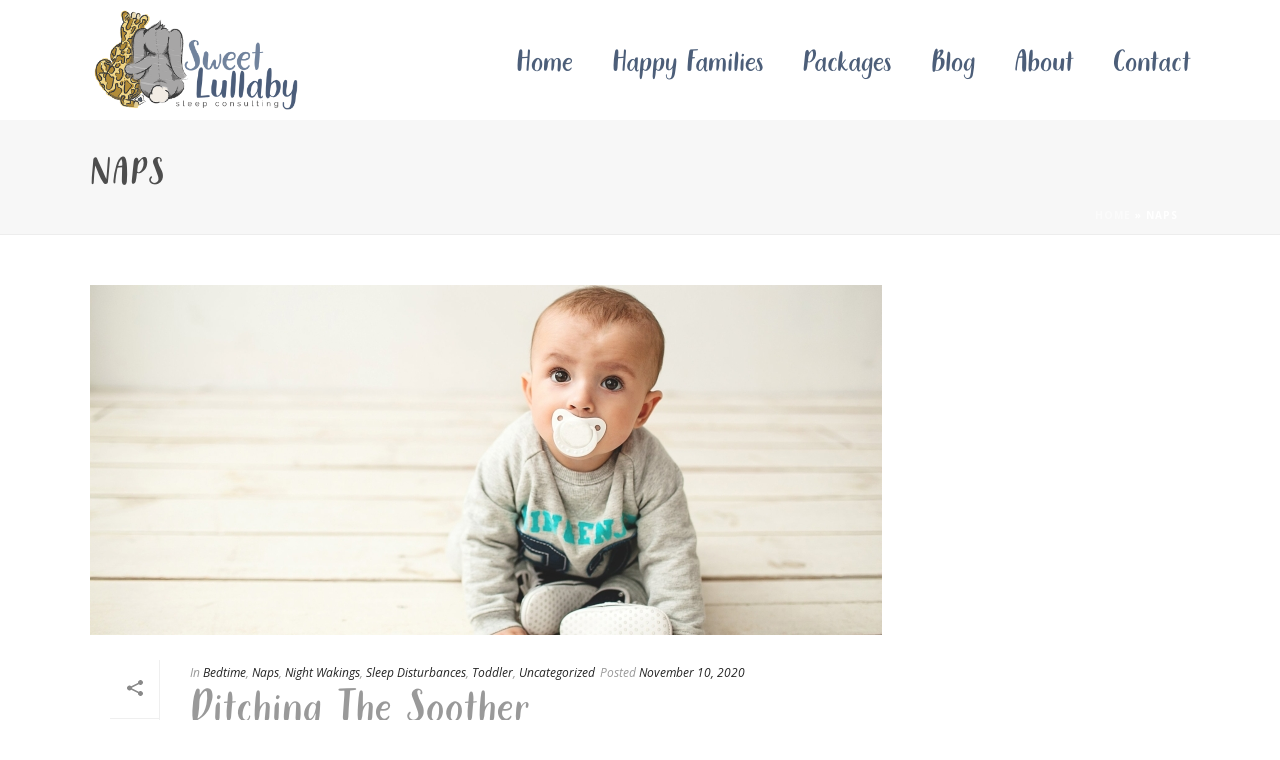

--- FILE ---
content_type: text/css
request_url: https://sweetlullaby.ca/wp-content/uploads/useanyfont/uaf.css?ver=1689726366
body_size: -84
content:
				@font-face {
					font-family: 'sweet-julie';
					src: url('/wp-content/uploads/useanyfont/180702031339Sweet-Julie.woff') format('woff');
					  font-display: auto;
				}

				.sweet-julie{font-family: 'sweet-julie' !important;}

						h1, h2, h3, h4, h5, h6{
					font-family: 'sweet-julie' !important;
				}
						.main-navigation-ul, .mk-vm-menuwrapper, .the-title, .mk-edge-title, .edge-title, #mk-footer-navigation ul li a, .mk-footer-copyright, .mk-event-countdown, .mk-fancy-title, .mk-ornamental-title, .mk-blog-container .mk-blog-meta .the-title, .post .blog-single-title, .mk-blog-hero .content-holder .the-title, .blog-blockquote-content{
					font-family: 'sweet-julie' !important;
				}
		

--- FILE ---
content_type: text/css
request_url: https://sweetlullaby.ca/wp-content/themes/jupiter-child/style.css?ver=6.8.3
body_size: 319
content:
/*
Theme Name:     Sweet Lullaby Sleep Consulting
Theme URI: 		  http://demos.artbees.net/jupiter5
Description:    Child theme for the Jupiter theme 
Author:         Your name here
Theme URI: 		  http://themeforest.net/user/artbees
Template:       jupiter
Text Domain:    mk_framework
Domain Path:    /languages/
*/

.text-white {
	color: #fff;
}

/* footer */
#mk-footer {
  background-color: #4c5e79 !important;
}

#mk-footer .widget {
	margin-bottom: 20px;
}

@media handheld, only screen and (min-width: 1141px) {
	.trans-header .bg-true.light-skin:not(.a-sticky) .main-navigation-ul > li.menu-item > a.menu-item-link {
    color: #4c5e79 !important;
	}

	.trans-header .bg-true.light-skin:not(.a-sticky) .menu-hover-style-5 .main-navigation-ul > li.menu-item > a.menu-item-link:after {
		background-color: #4c5e79;
	}
}

/* blog */
.mk-blog-meta-wrapper .mk-blog-author,
.blog-single-meta .mk-blog-author {
	display: none !important;
}

.mk-teader-button a {
	border-radius: 3px;
  border-color: #4c5e79 !important;
  color: #4c5e79 !important;
}

.mk-teader-button a:hover {
	color: #fff !important;
  background-color: #4c5e79 !important;
}

.mk-teader-button a span {
	font-size: 20px;
}

/* contact form */
div.wpcf7-response-output.wpcf7-display-none {
	display: none;
}

.contact-form input[type="submit"] {
	margin-top: 10px;
	font-family: Amatic SC;
	color: white;
  background-color: #4c5e79;
	font-size: 24px;
	border-radius: 3px;
	padding: 20px 28px;
  line-height: 100%;
	border: none;
}

.contact-form input[type="submit"]:hover {
	background-color: #72839c;
}

.contact-form input[type=email],
.contact-form input[type=password],
.contact-form input[type=text],
.contact-form input[type=tel],
.contact-form select,
.contact-form .wpcf7-textarea {
	width: 100%;
}
